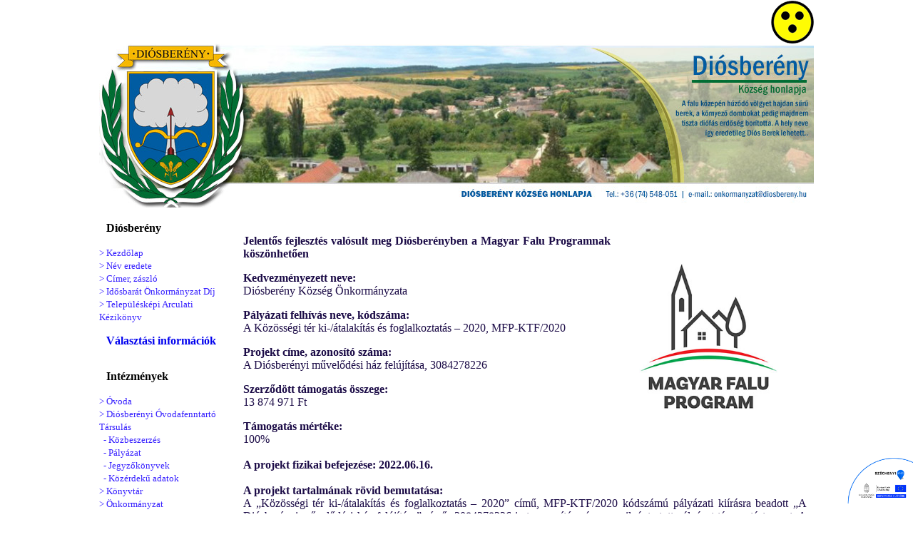

--- FILE ---
content_type: text/html; charset=UTF-8
request_url: http://diosbereny.hu/index.php?s=36&p=mfp5.html
body_size: 2503
content:



<!DOCTYPE HTML>
<html>
<head>
<title>Diósberény Község Honlapja</title>
<META HTTP-EQUIV="Content-Type" content="text/html; charset=UTF-8">
<META HTTP-EQUIV="Content-Language" CONTENT="hu">
<link rel="stylesheet" href="style/ie_style.css" type="text/css">
<style>
h1 {color: #180C87;
  font-size: 18px;}
p {color: #1C0C47;}
div.fixed {
  position: fixed;
  bottom: 10px;
  right: 0px;
  border: none;
  }
</style>
</head>
<body bgcolor = "FFFFFF">
<div class="fixed"><a href = "index.php?s=36&p=szec3.html"><img src = "palyazatok/infoblokk_kedv_final_CMYK_KA.jpg" width = "100"></a></div>
<center>
<table cellpadding = "0" cellspacing = "0" border = "0" width = "1002">
  <tr>
  <td colspan = "2">
    <a href= "indexblind.php"><img src = "pics/capture.gif" alt = "Akadálymentes változat" align = "right" border ="0"></a>
    <img src = "pics/fejlec.jpg" border ="0">
  </td>
  </tr>
  <tr>
    <td id = "bal"  bgcolor = "FFFFFF">
    
	

    <table border="0" cellpadding="0" cellspacing="0" width="100%"><tbody><tr><td width="100%"><p id="fomenu"><b><font color="000000">Diósberény</font></b></p></td></tr>
 <tr><td bgcolor="FFFFFF" width="100%"><a href="index.php?s=1" id="menu"><font color="3721FF">&gt; Kezdőlap</font></a><br>
<a href="index.php?s=17" id="menu"><font color="3721FF">&gt; Név eredete</font></a><br>
<a href="index.php?s=18" id="menu"><font color="3721FF">&gt; Címer, zászló</font></a><br>
<a href="index.php?s=19" id="menu"><font color="3721FF">&gt; Idősbarát Önkormányzat Díj</font></a><br>
<a href="index.php?s=38" id="menu"><font color="3721FF">&gt; Településképi Arculati Kézikönyv</font></a><br>
</td></tr></tbody></table>

<table border="0" cellpadding="0" cellspacing="0" width="100%"><tbody><tr><td width="100%"><p id="fomenu"><b><font color="000000"><a href="index.php?s=39" class="fomenu">Választási információk</a><br></font></b></p>
</td></tr></td></tr></tbody></table>


<table border="0" cellpadding="0" cellspacing="0" width="100%"><tbody><tr><td width="100%">
<p id="fomenu"><b><font color="000000">Intézmények</font></b></p></td></tr>
 <tr><td bgcolor="FFFFFF" width="100%"><a href="index.php?s=20" id="menu"><font color="3721FF">&gt; Óvoda</font></a><br>
<a href="index.php" id="menu"><font color="3721FF">&gt; Diósberényi Óvodafenntartó Társulás</font></a><br> 
<a href="index.php?s=34" id="menu"><font color="3721FF">&nbsp; - Közbeszerzés</font></a><br>
<a href="index.php?s=35" id="menu"><font color="3721FF">&nbsp; - Pályázat</font></a><br>
<a href="https://www.kozerdeku.eadat.hu/tol/diosbereny/diosberenyovodatars/24/?blind=0" target = "_blank" id="menu"><font color="3721FF">&nbsp; - Jegyzőkönyvek</font></a><br>
<a href="https://www.kozerdeku.eadat.hu/tol/diosbereny/diosberenyovodatars/?blind=0" target = "_blank" id="menu"><font color="3721FF">&nbsp; - Közérdekű adatok</font></a><br>

<a href="index.php?s=21" id="menu"><font color="3721FF">&gt; Könyvtár</font></a><br>
<a href="index.php?s=22" id="menu"><font color="3721FF">&gt; Önkormányzat</font></a><br>
<a href="https://or.njt.hu/onkorm/-:20:3831:-:-:1:-:-:-/1/10" target = "_blank" id="menu"><font color="3721FF">&nbsp; - Rendeletek</font></a><br>
<a href="http://www.kozerdeku.eadat.hu/tol/diosbereny/onk/24/?blind=0" target = "_blank" id="menu"><font color="3721FF">&nbsp; - Jegyzőkönyvek</font></a><br>
<a href="http://www.kozerdeku.eadat.hu/tol/diosbereny/onk/?blind=0" target = "_blank" id="menu"><font color="3721FF">&nbsp; - Közérdekű adatok</font></a><br>
<a href="index.php?s=36" id="menu"><font color="3721FF">&nbsp; - Pályázat</font></a><br>
<a href="index.php?s=30" id="menu"><font color="3721FF">&gt; Regölyi Közös Önkormányzati Hivatal Diósberényi Kirendeltsége</font></a><br>
<a href="index.php?s=31" id="menu"><font color="3721FF">&nbsp; - Nyílvántartások</font></a><br>

<a href="index.php?s=15" id="menu"><font color="3721FF">&nbsp; - Nyomtatványok</font></a><br>
<a href="index.php?s=23" id="menu"><font color="3721FF">&gt; Német Nemzetiségi Önkormányzat</font></a><br>
<a href="index.php?s=37" id="menu"><font color="3721FF">&nbsp; - Pályázat</font></a><br>
<a href="http://www.kozerdeku.eadat.hu/tol/diosbereny/kisonknemet/24/?blind=0" target = "_blank" id="menu"><font color="3721FF">&nbsp; - Jegyzőkönyvek</font></a><br>
<a href="http://www.kozerdeku.eadat.hu/tol/diosbereny/kisonknemet/?blind=0" target = "_blank" id="menu"><font color="3721FF">&nbsp; - Közérdekű adatok</font></a><br>
<a href="index.php?s=24" id="menu"><font color="3721FF">&gt; Szociális ellátások</font></a><br>
</td></tr></tbody></table>
<table border="0" cellpadding="0" cellspacing="0" width="100%"><tbody><tr><td width="100%"><p id="fomenu"><b><font color="000000">Épületek</font></b></p></td></tr>
 <tr><td bgcolor="FFFFFF" width="100%"><a href="index.php?s=25" id="menu"><font color="3721FF">&gt; Művelődési Ház</font></a><br>
<a href="index.php?s=26" id="menu"><font color="3721FF">&gt; Templom</font></a><br>
<a href="index.php?s=27" id="menu"><font color="3721FF">&gt; Kulcsosház</font></a><br>
</td></tr></tbody></table><table border="0" cellpadding="0" cellspacing="0" width="100%"><tbody><tr><td width="100%"><p id="fomenu"><a href="index.php?s=galeria" class="fomenu"><b><font color="000000">Galéria</font></b></a></p></td></tr>
 
 <tr><td bgcolor="FFFFFF" width="100%"></td></tr></tbody></table>    
	
	
	    </td>
    <td id = "jobb" bgcolor = "FFFFFF">
      ﻿ <p>
	<img alt="MFP logo" src="../userpics/mfp_logo.jpg" style="float: right; height: 285px; width: 275px;"></p>
<p style="text-align: justify;">
	<strong>Jelentős fejlesztés valósult meg Diósberényben a Magyar Falu Programnak köszönhetően</strong></p>
<p style="text-align: justify;">
	<strong>Kedvezményezett neve:</strong><br>
	Diósberény Község Önkormányzata</p>
<p style="text-align: justify;">
	<strong>Pályázati felhívás neve, kódszáma:</strong><br>
	A Közösségi tér ki-/átalakítás és foglalkoztatás – 2020, MFP-KTF/2020</p>
<p style="text-align: justify;">
	<strong>Projekt címe, azonosító száma:</strong><br>
	A Diósberényi művelődési ház felújítása, 3084278226</p>
<p style="text-align: justify;">
	<strong>Szerződött támogatás összege:</strong><br>
	13 874 971 Ft</p>
<p style="text-align: justify;">
	<strong>Támogatás mértéke:</strong><br>
	100%<br><br>
	<strong>A projekt fizikai befejezése: 2022.06.16.</strong><br>
	<br>
	<strong>A projekt tartalmának rövid bemutatása:</strong><br>
	A „Közösségi tér ki-/átalakítás és foglalkoztatás – 2020” című, MFP-KTF/2020 kódszámú pályázati kiírásra beadott „A Diósberényi művelődési ház felújítása” című, 3084278226 iratazonosító számon nyilvántartott pályázat támogatást nyert. A projekt keretében kapott vissza nem térítendő támogatás összege 13 874 971 Ft.<br>
	A pályázat közvetlen célja az önkormányzati tulajdonban lévő művelődési ház épületének átalakítása és felújítása volt. Az eddig több funkciót betöltő épület az átalakításnak köszönhetően egy egységes közösségi térré alakult át.<br>
	A felújítás keretében a külső nyílászárók részbeni felújítása, részbeni cseréje és a homlokzati vakolat javítása, festése valósult meg. A belső átalakítás során az újonnan kialakított helyiségekben új burkolatok készültek. A közlekedőben, a vizesblokkban és a társalgóban lapburkolat, a vizes helyiségekben csempeburkolat, az öltözőben laminált padló burkolat készült. A meglévő vizesblokk korszerűsítése és egy új kialakítása is megvalósult.<br>
	A korszerűsítés közvetett célja a település népességmegtartó erejének növelése, a fiatalok helyben tartása, az elvándorlás visszaszorítása. A művelődési ház, mint helyi közösségi tér feladata a közösségi élet erősítése, ezzel teret adva a fiatal generációk számára a szabadidős tevékenységek fejlődéséhez, támogatja a hagyományok megtartását és azok továbbvitelét.
</p>
	
<p><a href="index.php?s=36"> << vissza </a></p>





    </td>
  </tr>
</table>
</center>
</body>
</html>

--- FILE ---
content_type: text/css
request_url: http://diosbereny.hu/style/ie_style.css
body_size: 306
content:
#fomenu {
	font-family: "Arial Narrow";
	padding-left: 10px;
}

a.fomenu {
	text-decoration: none;
}

td#bal {
	vertical-align: top;
	line-height: normal;
	width: 196px;
	height: 100%;

}

td#jobb {
	vertical-align: text-top;
	text-align: justify;
	width: 806px;
  padding: 0px 10px 10px 10px;
  height: 100%;
}

body {
	border: 0px;
	margin: 1px 0px 0px 0px;
	padding: 0px 0px 0px 0px;
}

a#menu {
	font-size: smaller;
	font-weight: normal;
	text-decoration: none;
	text-align: left;
	/*margin: 15px 0px 0px 0px;*/
}

td#menualso {
	text-align: left;
}

table {
	margin: 0px 0px 0px 0px;
	padding: 0px 0px 0px 0px;
}
